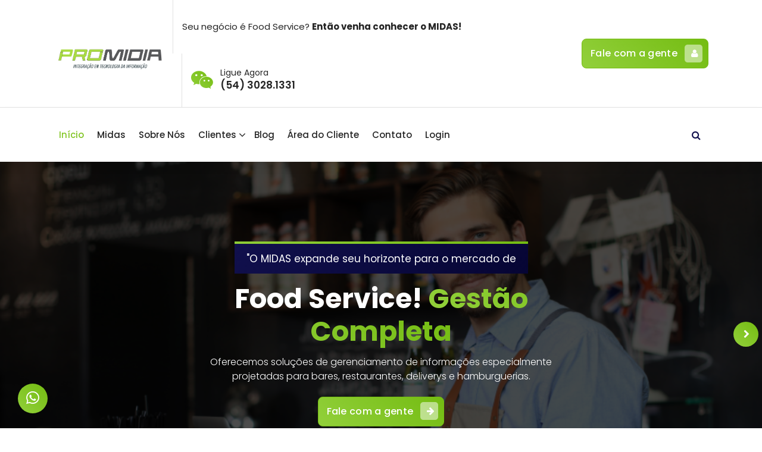

--- FILE ---
content_type: text/html; charset=UTF-8
request_url: https://promidia.com/
body_size: 17074
content:
<!DOCTYPE html>
<html lang="pt-BR">
	<head><style>img.lazy{min-height:1px}</style><link rel="preload" href="https://promidia.com/wp-content/plugins/w3-total-cache/pub/js/lazyload.min.js" as="script">
		<meta charset="UTF-8">
		<meta name="viewport" content="width=device-width, initial-scale=1">
		<link rel="profile" href="https://gmpg.org/xfn/11">
		
		<title>Promidia</title>
<meta name='robots' content='max-image-preview:large' />
<link rel='dns-prefetch' href='//fonts.googleapis.com' />
<link rel="alternate" type="application/rss+xml" title="Feed para Promidia &raquo;" href="https://promidia.com/feed/" />
<link rel="alternate" type="application/rss+xml" title="Feed de comentários para Promidia &raquo;" href="https://promidia.com/comments/feed/" />
<script type="text/javascript">
/* <![CDATA[ */
window._wpemojiSettings = {"baseUrl":"https:\/\/s.w.org\/images\/core\/emoji\/15.0.3\/72x72\/","ext":".png","svgUrl":"https:\/\/s.w.org\/images\/core\/emoji\/15.0.3\/svg\/","svgExt":".svg","source":{"concatemoji":"https:\/\/promidia.com\/wp-includes\/js\/wp-emoji-release.min.js?ver=6.5.7"}};
/*! This file is auto-generated */
!function(i,n){var o,s,e;function c(e){try{var t={supportTests:e,timestamp:(new Date).valueOf()};sessionStorage.setItem(o,JSON.stringify(t))}catch(e){}}function p(e,t,n){e.clearRect(0,0,e.canvas.width,e.canvas.height),e.fillText(t,0,0);var t=new Uint32Array(e.getImageData(0,0,e.canvas.width,e.canvas.height).data),r=(e.clearRect(0,0,e.canvas.width,e.canvas.height),e.fillText(n,0,0),new Uint32Array(e.getImageData(0,0,e.canvas.width,e.canvas.height).data));return t.every(function(e,t){return e===r[t]})}function u(e,t,n){switch(t){case"flag":return n(e,"\ud83c\udff3\ufe0f\u200d\u26a7\ufe0f","\ud83c\udff3\ufe0f\u200b\u26a7\ufe0f")?!1:!n(e,"\ud83c\uddfa\ud83c\uddf3","\ud83c\uddfa\u200b\ud83c\uddf3")&&!n(e,"\ud83c\udff4\udb40\udc67\udb40\udc62\udb40\udc65\udb40\udc6e\udb40\udc67\udb40\udc7f","\ud83c\udff4\u200b\udb40\udc67\u200b\udb40\udc62\u200b\udb40\udc65\u200b\udb40\udc6e\u200b\udb40\udc67\u200b\udb40\udc7f");case"emoji":return!n(e,"\ud83d\udc26\u200d\u2b1b","\ud83d\udc26\u200b\u2b1b")}return!1}function f(e,t,n){var r="undefined"!=typeof WorkerGlobalScope&&self instanceof WorkerGlobalScope?new OffscreenCanvas(300,150):i.createElement("canvas"),a=r.getContext("2d",{willReadFrequently:!0}),o=(a.textBaseline="top",a.font="600 32px Arial",{});return e.forEach(function(e){o[e]=t(a,e,n)}),o}function t(e){var t=i.createElement("script");t.src=e,t.defer=!0,i.head.appendChild(t)}"undefined"!=typeof Promise&&(o="wpEmojiSettingsSupports",s=["flag","emoji"],n.supports={everything:!0,everythingExceptFlag:!0},e=new Promise(function(e){i.addEventListener("DOMContentLoaded",e,{once:!0})}),new Promise(function(t){var n=function(){try{var e=JSON.parse(sessionStorage.getItem(o));if("object"==typeof e&&"number"==typeof e.timestamp&&(new Date).valueOf()<e.timestamp+604800&&"object"==typeof e.supportTests)return e.supportTests}catch(e){}return null}();if(!n){if("undefined"!=typeof Worker&&"undefined"!=typeof OffscreenCanvas&&"undefined"!=typeof URL&&URL.createObjectURL&&"undefined"!=typeof Blob)try{var e="postMessage("+f.toString()+"("+[JSON.stringify(s),u.toString(),p.toString()].join(",")+"));",r=new Blob([e],{type:"text/javascript"}),a=new Worker(URL.createObjectURL(r),{name:"wpTestEmojiSupports"});return void(a.onmessage=function(e){c(n=e.data),a.terminate(),t(n)})}catch(e){}c(n=f(s,u,p))}t(n)}).then(function(e){for(var t in e)n.supports[t]=e[t],n.supports.everything=n.supports.everything&&n.supports[t],"flag"!==t&&(n.supports.everythingExceptFlag=n.supports.everythingExceptFlag&&n.supports[t]);n.supports.everythingExceptFlag=n.supports.everythingExceptFlag&&!n.supports.flag,n.DOMReady=!1,n.readyCallback=function(){n.DOMReady=!0}}).then(function(){return e}).then(function(){var e;n.supports.everything||(n.readyCallback(),(e=n.source||{}).concatemoji?t(e.concatemoji):e.wpemoji&&e.twemoji&&(t(e.twemoji),t(e.wpemoji)))}))}((window,document),window._wpemojiSettings);
/* ]]> */
</script>
<style id='wp-emoji-styles-inline-css' type='text/css'>

	img.wp-smiley, img.emoji {
		display: inline !important;
		border: none !important;
		box-shadow: none !important;
		height: 1em !important;
		width: 1em !important;
		margin: 0 0.07em !important;
		vertical-align: -0.1em !important;
		background: none !important;
		padding: 0 !important;
	}
</style>
<link rel='stylesheet' id='wp-block-library-css' href='https://promidia.com/wp-includes/css/dist/block-library/style.min.css?ver=6.5.7' type='text/css' media='all' />
<style id='create-block-whatsapp-button-style-inline-css' type='text/css'>

:root{--color-primary:#118c7e;--color-dark-primary:#0d1321;--color-secondary:#0b5a51;--color-dark-secondary:#161e2e;--color-active:#26c281;--color-inactive:#f1a528;--color-offline:#a4a4a4;--color-message:#f1f0f0;--color-light:#fff;--color-dark:#222;--color-dark-mode:#006289;--color-dark-mode2:#0b5572;--shadow:0 7px 15px 1px rgb(55 62 70/7%)}[class*=wHelp] *{box-sizing:border-box;margin:0;padding:0}[class*=wHelp-button-]{align-items:center;background-color:var(--color-light);border:none;border:1px solid var(--color-primary);border-radius:5px;color:var(--color-light)!important;cursor:pointer;display:inline-flex;font-size:16px;font-weight:600;gap:10px;padding:15px 30px;text-decoration:none!important;transition:all .5s}[class*=wHelp-button-] i{color:var(--color-primary);font-size:20px;margin-left:-5px;transition:all .5s}[class*=wHelp-button-]:hover{background-color:var(--color-secondary);color:var(--color-light)}[class*=wHelp-button-]:hover i{color:var(--color-light)}[class*=wHelp-button-].wHelp-btn-rounded{border-radius:30px}[class*=wHelp-button-].wHelp-btn-lg{font-size:18px;padding:15px 35px}[class*=wHelp-button-].wHelp-btn-lg i{font-size:25px}[class*=wHelp-button-].wHelp-btn-sm{padding:10px 15px}[class*=wHelp-button-].wHelp-btn-effect:hover{transform:translateY(-10px)}[class*=wHelp-button-].wHelp-btn-bg{background-color:var(--color-primary);border:none;color:var(--color-light)}[class*=wHelp-button-].wHelp-btn-bg i{color:var(--color-light)}[class*=wHelp-button-].wHelp-btn-bg:hover{background-color:var(--color-secondary)}[class*=wHelp-button-].wHelp-button-3{background-color:var(--color-light);border-radius:5px;color:var(--color-dark);padding:5px 10px}[class*=wHelp-button-].wHelp-button-3 i{align-items:center;background:var(--color-primary);border:none;border-radius:50%;color:var(--color-light);display:flex;font-size:20px;height:45px;justify-content:center;padding:0;transition:all .5s;width:45px}[class*=wHelp-button-].wHelp-button-3:hover{background-color:var(--color-secondary);color:var(--color-light)}[class*=wHelp-button-].wHelp-button-3:hover i{background-color:var(--color-light);color:var(--color-primary)}[class*=wHelp-button-].wHelp-button-3.wHelp-btn-lg{font-size:18px;padding:10px 15px}[class*=wHelp-button-].wHelp-button-3.wHelp-btn-lg i{height:50px;width:50px}[class*=wHelp-button-].wHelp-button-3.wHelp-btn-sm{font-size:14px}[class*=wHelp-button-].wHelp-button-3.wHelp-btn-sm i{height:40px;width:40px}[class*=wHelp-button-].wHelp-button-3.wHelp-btn-rounded{border-radius:45px}[class*=wHelp-button-].wHelp-button-3.wHelp-btn-bg{background-color:var(--color-primary);color:var(--color-light)}[class*=wHelp-button-].wHelp-button-3.wHelp-btn-bg i{background-color:var(--color-light);color:var(--color-primary)}[class*=wHelp-button-].wHelp-button-3.wHelp-btn-bg:hover{background-color:var(--color-secondary)}[class*=wHelp-button-].avatar-active,[class*=wHelp-button-].avatar-inactive{border-radius:5px;line-height:1;padding:7px 18px 7px 10px;position:relative}[class*=wHelp-button-].avatar-active a,[class*=wHelp-button-].avatar-inactive a{height:100%;left:0;position:absolute;top:0;width:100%}[class*=wHelp-button-].avatar-active img,[class*=wHelp-button-].avatar-inactive img{border:1px solid var(--color-light)!important;border-radius:50%;height:55px;-o-object-fit:cover;object-fit:cover;padding:0;width:55px}[class*=wHelp-button-].avatar-active.wHelp-btn-lg,[class*=wHelp-button-].avatar-inactive.wHelp-btn-lg{padding:10px 13px}[class*=wHelp-button-].avatar-active.wHelp-btn-lg .title,[class*=wHelp-button-].avatar-inactive.wHelp-btn-lg .title{font-size:17px}[class*=wHelp-button-].avatar-active.wHelp-btn-lg img,[class*=wHelp-button-].avatar-inactive.wHelp-btn-lg img{height:60px;width:60px}[class*=wHelp-button-].avatar-active.wHelp-btn-sm .title,[class*=wHelp-button-].avatar-inactive.wHelp-btn-sm .title{font-size:13px}[class*=wHelp-button-].avatar-active.wHelp-btn-sm img,[class*=wHelp-button-].avatar-inactive.wHelp-btn-sm img{height:50px;width:50px}[class*=wHelp-button-].avatar-active .info-wrapper,[class*=wHelp-button-].avatar-inactive .info-wrapper{text-align:left}[class*=wHelp-button-].avatar-active .info,[class*=wHelp-button-].avatar-inactive .info{font-size:10px;line-height:1;margin-bottom:7px}[class*=wHelp-button-].avatar-active .title,[class*=wHelp-button-].avatar-inactive .title{font-size:16px;font-weight:700;line-height:1;margin-bottom:7px}[class*=wHelp-button-].avatar-active .offline,[class*=wHelp-button-].avatar-active .online,[class*=wHelp-button-].avatar-inactive .offline,[class*=wHelp-button-].avatar-inactive .online{background-color:var(--color-active);border-radius:5px;display:inline-block;font-size:10px;line-height:1;padding:5px}[class*=wHelp-button-].avatar-active.wHelp-btn-rounded,[class*=wHelp-button-].avatar-inactive.wHelp-btn-rounded{border-radius:50px}[class*=wHelp-button-].avatar-active .offline{display:none}[class*=wHelp-button-].avatar-inactive{border:none}[class*=wHelp-button-].avatar-inactive,[class*=wHelp-button-].avatar-inactive:hover{background-color:var(--color-offline)!important;border-color:var(--color-dark)!important;color:var(--color-light)!important;cursor:not-allowed}[class*=wHelp-button-].avatar-inactive .online,[class*=wHelp-button-].avatar-inactive:hover .online{display:none}[class*=wHelp-button-].avatar-inactive .offline,[class*=wHelp-button-].avatar-inactive:hover .offline{background-color:var(--color-inactive)!important}@media screen and (max-width:991px){.wHelp-desktop-only{display:none}}@media screen and (min-width:991px){.wHelp-tablet-only{display:none}}@media screen and (max-width:576px){.wHelp-tablet-only{display:none}}@media screen and (min-width:576px){.wHelp-mobile-only{display:none}}@media screen and (min-width:991px){.wHelp-mobile-tablet-only{display:none}}.avatar-inactive a{display:none}.wHelpButtons-align-right{text-align:right}.wHelpButtons-align-center{text-align:center}.wHelpButtons-align-left{text-align:left}.wHelpButtons{text-decoration:none}.wp-block-block-course-buttons,.wp-block-create-block-whatsapp-button{background-color:var(--color-primary);color:var(--color-light);padding:10px 20px;text-decoration:none}.wp-block-block-course-buttons:hover,.wp-block-create-block-whatsapp-button:hover{color:var(--color-light);opacity:.85}.wp-block-block-course-buttons.border-squared,.wp-block-create-block-whatsapp-button.border-squared{border-radius:0!important}.wp-block-block-course-buttons.border-rounded,.wp-block-create-block-whatsapp-button.border-rounded{border-radius:40px!important}.wp-block-block-course-buttons.size-small,.wp-block-create-block-whatsapp-button.size-small{font-size:16px;padding:10px 15px}.wp-block-block-course-buttons.size-medium,.wp-block-create-block-whatsapp-button.size-medium{font-size:16px;padding:15px 30px}.wp-block-block-course-buttons.size-large,.wp-block-create-block-whatsapp-button.size-large{font-size:18px;padding:15px 35px}.wp-block-block-course-buttons.block-button-wrapper,.wp-block-create-block-whatsapp-button.block-button-wrapper{display:inline-block;margin-bottom:10px;margin-top:10px}.wp-block-block-course-buttons .block-button-title,.wp-block-create-block-whatsapp-button .block-button-title{border:none;border-radius:40px;cursor:pointer;flex-grow:1;margin:0;padding:15px 20px}.wp-block-block-course-buttons span,.wp-block-create-block-whatsapp-button span{font-size:inherit;height:auto;width:auto}.button-wrapper{margin-bottom:16px}.whelp-editor{margin-left:auto;margin-right:auto;max-width:840px}

</style>
<style id='classic-theme-styles-inline-css' type='text/css'>
/*! This file is auto-generated */
.wp-block-button__link{color:#fff;background-color:#32373c;border-radius:9999px;box-shadow:none;text-decoration:none;padding:calc(.667em + 2px) calc(1.333em + 2px);font-size:1.125em}.wp-block-file__button{background:#32373c;color:#fff;text-decoration:none}
</style>
<style id='global-styles-inline-css' type='text/css'>
body{--wp--preset--color--black: #000000;--wp--preset--color--cyan-bluish-gray: #abb8c3;--wp--preset--color--white: #ffffff;--wp--preset--color--pale-pink: #f78da7;--wp--preset--color--vivid-red: #cf2e2e;--wp--preset--color--luminous-vivid-orange: #ff6900;--wp--preset--color--luminous-vivid-amber: #fcb900;--wp--preset--color--light-green-cyan: #7bdcb5;--wp--preset--color--vivid-green-cyan: #00d084;--wp--preset--color--pale-cyan-blue: #8ed1fc;--wp--preset--color--vivid-cyan-blue: #0693e3;--wp--preset--color--vivid-purple: #9b51e0;--wp--preset--gradient--vivid-cyan-blue-to-vivid-purple: linear-gradient(135deg,rgba(6,147,227,1) 0%,rgb(155,81,224) 100%);--wp--preset--gradient--light-green-cyan-to-vivid-green-cyan: linear-gradient(135deg,rgb(122,220,180) 0%,rgb(0,208,130) 100%);--wp--preset--gradient--luminous-vivid-amber-to-luminous-vivid-orange: linear-gradient(135deg,rgba(252,185,0,1) 0%,rgba(255,105,0,1) 100%);--wp--preset--gradient--luminous-vivid-orange-to-vivid-red: linear-gradient(135deg,rgba(255,105,0,1) 0%,rgb(207,46,46) 100%);--wp--preset--gradient--very-light-gray-to-cyan-bluish-gray: linear-gradient(135deg,rgb(238,238,238) 0%,rgb(169,184,195) 100%);--wp--preset--gradient--cool-to-warm-spectrum: linear-gradient(135deg,rgb(74,234,220) 0%,rgb(151,120,209) 20%,rgb(207,42,186) 40%,rgb(238,44,130) 60%,rgb(251,105,98) 80%,rgb(254,248,76) 100%);--wp--preset--gradient--blush-light-purple: linear-gradient(135deg,rgb(255,206,236) 0%,rgb(152,150,240) 100%);--wp--preset--gradient--blush-bordeaux: linear-gradient(135deg,rgb(254,205,165) 0%,rgb(254,45,45) 50%,rgb(107,0,62) 100%);--wp--preset--gradient--luminous-dusk: linear-gradient(135deg,rgb(255,203,112) 0%,rgb(199,81,192) 50%,rgb(65,88,208) 100%);--wp--preset--gradient--pale-ocean: linear-gradient(135deg,rgb(255,245,203) 0%,rgb(182,227,212) 50%,rgb(51,167,181) 100%);--wp--preset--gradient--electric-grass: linear-gradient(135deg,rgb(202,248,128) 0%,rgb(113,206,126) 100%);--wp--preset--gradient--midnight: linear-gradient(135deg,rgb(2,3,129) 0%,rgb(40,116,252) 100%);--wp--preset--font-size--small: 13px;--wp--preset--font-size--medium: 20px;--wp--preset--font-size--large: 36px;--wp--preset--font-size--x-large: 42px;--wp--preset--spacing--20: 0.44rem;--wp--preset--spacing--30: 0.67rem;--wp--preset--spacing--40: 1rem;--wp--preset--spacing--50: 1.5rem;--wp--preset--spacing--60: 2.25rem;--wp--preset--spacing--70: 3.38rem;--wp--preset--spacing--80: 5.06rem;--wp--preset--shadow--natural: 6px 6px 9px rgba(0, 0, 0, 0.2);--wp--preset--shadow--deep: 12px 12px 50px rgba(0, 0, 0, 0.4);--wp--preset--shadow--sharp: 6px 6px 0px rgba(0, 0, 0, 0.2);--wp--preset--shadow--outlined: 6px 6px 0px -3px rgba(255, 255, 255, 1), 6px 6px rgba(0, 0, 0, 1);--wp--preset--shadow--crisp: 6px 6px 0px rgba(0, 0, 0, 1);}:where(.is-layout-flex){gap: 0.5em;}:where(.is-layout-grid){gap: 0.5em;}body .is-layout-flex{display: flex;}body .is-layout-flex{flex-wrap: wrap;align-items: center;}body .is-layout-flex > *{margin: 0;}body .is-layout-grid{display: grid;}body .is-layout-grid > *{margin: 0;}:where(.wp-block-columns.is-layout-flex){gap: 2em;}:where(.wp-block-columns.is-layout-grid){gap: 2em;}:where(.wp-block-post-template.is-layout-flex){gap: 1.25em;}:where(.wp-block-post-template.is-layout-grid){gap: 1.25em;}.has-black-color{color: var(--wp--preset--color--black) !important;}.has-cyan-bluish-gray-color{color: var(--wp--preset--color--cyan-bluish-gray) !important;}.has-white-color{color: var(--wp--preset--color--white) !important;}.has-pale-pink-color{color: var(--wp--preset--color--pale-pink) !important;}.has-vivid-red-color{color: var(--wp--preset--color--vivid-red) !important;}.has-luminous-vivid-orange-color{color: var(--wp--preset--color--luminous-vivid-orange) !important;}.has-luminous-vivid-amber-color{color: var(--wp--preset--color--luminous-vivid-amber) !important;}.has-light-green-cyan-color{color: var(--wp--preset--color--light-green-cyan) !important;}.has-vivid-green-cyan-color{color: var(--wp--preset--color--vivid-green-cyan) !important;}.has-pale-cyan-blue-color{color: var(--wp--preset--color--pale-cyan-blue) !important;}.has-vivid-cyan-blue-color{color: var(--wp--preset--color--vivid-cyan-blue) !important;}.has-vivid-purple-color{color: var(--wp--preset--color--vivid-purple) !important;}.has-black-background-color{background-color: var(--wp--preset--color--black) !important;}.has-cyan-bluish-gray-background-color{background-color: var(--wp--preset--color--cyan-bluish-gray) !important;}.has-white-background-color{background-color: var(--wp--preset--color--white) !important;}.has-pale-pink-background-color{background-color: var(--wp--preset--color--pale-pink) !important;}.has-vivid-red-background-color{background-color: var(--wp--preset--color--vivid-red) !important;}.has-luminous-vivid-orange-background-color{background-color: var(--wp--preset--color--luminous-vivid-orange) !important;}.has-luminous-vivid-amber-background-color{background-color: var(--wp--preset--color--luminous-vivid-amber) !important;}.has-light-green-cyan-background-color{background-color: var(--wp--preset--color--light-green-cyan) !important;}.has-vivid-green-cyan-background-color{background-color: var(--wp--preset--color--vivid-green-cyan) !important;}.has-pale-cyan-blue-background-color{background-color: var(--wp--preset--color--pale-cyan-blue) !important;}.has-vivid-cyan-blue-background-color{background-color: var(--wp--preset--color--vivid-cyan-blue) !important;}.has-vivid-purple-background-color{background-color: var(--wp--preset--color--vivid-purple) !important;}.has-black-border-color{border-color: var(--wp--preset--color--black) !important;}.has-cyan-bluish-gray-border-color{border-color: var(--wp--preset--color--cyan-bluish-gray) !important;}.has-white-border-color{border-color: var(--wp--preset--color--white) !important;}.has-pale-pink-border-color{border-color: var(--wp--preset--color--pale-pink) !important;}.has-vivid-red-border-color{border-color: var(--wp--preset--color--vivid-red) !important;}.has-luminous-vivid-orange-border-color{border-color: var(--wp--preset--color--luminous-vivid-orange) !important;}.has-luminous-vivid-amber-border-color{border-color: var(--wp--preset--color--luminous-vivid-amber) !important;}.has-light-green-cyan-border-color{border-color: var(--wp--preset--color--light-green-cyan) !important;}.has-vivid-green-cyan-border-color{border-color: var(--wp--preset--color--vivid-green-cyan) !important;}.has-pale-cyan-blue-border-color{border-color: var(--wp--preset--color--pale-cyan-blue) !important;}.has-vivid-cyan-blue-border-color{border-color: var(--wp--preset--color--vivid-cyan-blue) !important;}.has-vivid-purple-border-color{border-color: var(--wp--preset--color--vivid-purple) !important;}.has-vivid-cyan-blue-to-vivid-purple-gradient-background{background: var(--wp--preset--gradient--vivid-cyan-blue-to-vivid-purple) !important;}.has-light-green-cyan-to-vivid-green-cyan-gradient-background{background: var(--wp--preset--gradient--light-green-cyan-to-vivid-green-cyan) !important;}.has-luminous-vivid-amber-to-luminous-vivid-orange-gradient-background{background: var(--wp--preset--gradient--luminous-vivid-amber-to-luminous-vivid-orange) !important;}.has-luminous-vivid-orange-to-vivid-red-gradient-background{background: var(--wp--preset--gradient--luminous-vivid-orange-to-vivid-red) !important;}.has-very-light-gray-to-cyan-bluish-gray-gradient-background{background: var(--wp--preset--gradient--very-light-gray-to-cyan-bluish-gray) !important;}.has-cool-to-warm-spectrum-gradient-background{background: var(--wp--preset--gradient--cool-to-warm-spectrum) !important;}.has-blush-light-purple-gradient-background{background: var(--wp--preset--gradient--blush-light-purple) !important;}.has-blush-bordeaux-gradient-background{background: var(--wp--preset--gradient--blush-bordeaux) !important;}.has-luminous-dusk-gradient-background{background: var(--wp--preset--gradient--luminous-dusk) !important;}.has-pale-ocean-gradient-background{background: var(--wp--preset--gradient--pale-ocean) !important;}.has-electric-grass-gradient-background{background: var(--wp--preset--gradient--electric-grass) !important;}.has-midnight-gradient-background{background: var(--wp--preset--gradient--midnight) !important;}.has-small-font-size{font-size: var(--wp--preset--font-size--small) !important;}.has-medium-font-size{font-size: var(--wp--preset--font-size--medium) !important;}.has-large-font-size{font-size: var(--wp--preset--font-size--large) !important;}.has-x-large-font-size{font-size: var(--wp--preset--font-size--x-large) !important;}
.wp-block-navigation a:where(:not(.wp-element-button)){color: inherit;}
:where(.wp-block-post-template.is-layout-flex){gap: 1.25em;}:where(.wp-block-post-template.is-layout-grid){gap: 1.25em;}
:where(.wp-block-columns.is-layout-flex){gap: 2em;}:where(.wp-block-columns.is-layout-grid){gap: 2em;}
.wp-block-pullquote{font-size: 1.5em;line-height: 1.6;}
</style>
<link rel='stylesheet' id='fontawesome-css' href='https://promidia.com/wp-content/plugins/chat-help/assets/css/all.min.css?ver=1.0' type='text/css' media='' />
<link rel='stylesheet' id='whatshelp-main-css' href='https://promidia.com/wp-content/plugins/chat-help/assets/css/whatshelp-main.css?ver=1.0' type='text/css' media='' />
<link rel='stylesheet' id='owl-carousel-min-css' href='https://promidia.com/wp-content/themes/gradiant/assets/css/owl.carousel.min.css?ver=6.5.7' type='text/css' media='all' />
<link rel='stylesheet' id='font-awesome-css' href='https://promidia.com/wp-content/themes/gradiant/assets/css/fonts/font-awesome/css/font-awesome.min.css?ver=6.5.7' type='text/css' media='all' />
<link rel='stylesheet' id='gradiant-editor-style-css' href='https://promidia.com/wp-content/themes/gradiant/assets/css/editor-style.css?ver=6.5.7' type='text/css' media='all' />
<link rel='stylesheet' id='gradiant-theme-css-css' href='https://promidia.com/wp-content/themes/gradiant/assets/css/theme.css?ver=6.5.7' type='text/css' media='all' />
<link rel='stylesheet' id='gradiant-meanmenu-css' href='https://promidia.com/wp-content/themes/gradiant/assets/css/meanmenu.css?ver=6.5.7' type='text/css' media='all' />
<link rel='stylesheet' id='gradiant-widgets-css' href='https://promidia.com/wp-content/themes/gradiant/assets/css/widgets.css?ver=6.5.7' type='text/css' media='all' />
<link rel='stylesheet' id='gradiant-main-css' href='https://promidia.com/wp-content/themes/gradiant/assets/css/main.css?ver=6.5.7' type='text/css' media='all' />
<link rel='stylesheet' id='gradiant-woocommerce-css' href='https://promidia.com/wp-content/themes/gradiant/assets/css/woo.css?ver=6.5.7' type='text/css' media='all' />
<link rel='stylesheet' id='gradiant-style-css' href='https://promidia.com/wp-content/themes/appointo/style.css?ver=6.5.7' type='text/css' media='all' />
<style id='gradiant-style-inline-css' type='text/css'>
.breadcrumb-content {
					min-height: 246px;
				}
.breadcrumb-area {
					background-image: url(https://promidia.com/wp-content/themes/gradiant/assets/images/breadcrumb/breadcrumb.jpg);
					background-attachment: scroll;
				}
.av-container {
						max-width: 1200px;
					}
.footer-section.footer-one{ 
					background: url(https://promidia.com/wp-content/themes/gradiant/assets/images/footer/footer_bg.jpg) no-repeat scroll center center / cover rgba(0, 0, 0, 0.75);
					background-blend-mode: multiply;
				}
@media (min-width: 992px){.footer-parallax .gradiant-content { 
					 margin-bottom: 775px;
			 }}

.logo img, .mobile-logo img {
					max-width: 189px;
				}
.theme-slider {
			background: rgba(0, 0, 0, 0.7);
		}
.cta-section {
					background-image: url(https://promidia.com/wp-content/uploads/2024/01/3-scaled.jpg);
					background-attachment: fixed;
				}
 body{ 
			font-size: 15px;
			line-height: 1.5;
			text-transform: inherit;
			font-style: inherit;
		}
 h1{ 
				font-size: px;
				line-height: ;
				text-transform: inherit;
				font-style: inherit;
			}
 h2{ 
				font-size: px;
				line-height: ;
				text-transform: inherit;
				font-style: inherit;
			}
 h3{ 
				font-size: px;
				line-height: ;
				text-transform: inherit;
				font-style: inherit;
			}
 h4{ 
				font-size: px;
				line-height: ;
				text-transform: inherit;
				font-style: inherit;
			}
 h5{ 
				font-size: px;
				line-height: ;
				text-transform: inherit;
				font-style: inherit;
			}
 h6{ 
				font-size: px;
				line-height: ;
				text-transform: inherit;
				font-style: inherit;
			}

</style>
<link rel='stylesheet' id='gradiant-fonts-css' href='//fonts.googleapis.com/css?family=Poppins%3Aital%2Cwght%400%2C100%3B0%2C200%3B0%2C300%3B0%2C400%3B0%2C500%3B0%2C600%3B0%2C700%3B0%2C800%3B0%2C900%3B1%2C100%3B1%2C200%3B1%2C300%3B1%2C400%3B1%2C500%3B1%2C600%3B1%2C700%3B1%2C800%3B1%2C900&#038;subset=latin%2Clatin-ext' type='text/css' media='all' />
<link rel='stylesheet' id='animate-css' href='https://promidia.com/wp-content/plugins/clever-fox//inc/assets/css/animate.css?ver=6.5.7' type='text/css' media='all' />
<link rel='stylesheet' id='gradiant-parent-style-css' href='https://promidia.com/wp-content/themes/gradiant/style.css?ver=6.5.7' type='text/css' media='all' />
<link rel='stylesheet' id='appointo-style-css' href='https://promidia.com/wp-content/themes/appointo/style.css?ver=6.5.7' type='text/css' media='all' />
<style id='appointo-style-inline-css' type='text/css'>
@media (min-width: 992px){.footer-parallax #content.gradiant-content { 
					 margin-bottom: 775px;
			 }}

</style>
<link rel='stylesheet' id='appointo-color-default-css' href='https://promidia.com/wp-content/themes/appointo/assets/css/color/default.css?ver=6.5.7' type='text/css' media='all' />
<link rel='stylesheet' id='appointo-media-query-css' href='https://promidia.com/wp-content/themes/appointo/assets/css/responsive.css?ver=6.5.7' type='text/css' media='all' />
<script type="text/javascript" src="https://promidia.com/wp-includes/js/jquery/jquery.min.js?ver=3.7.1" id="jquery-core-js"></script>
<script type="text/javascript" src="https://promidia.com/wp-includes/js/jquery/jquery-migrate.min.js?ver=3.4.1" id="jquery-migrate-js"></script>
<script type="text/javascript" src="https://promidia.com/wp-content/themes/gradiant/assets/js/owl.carousel.min.js?ver=1" id="owl-carousel-js"></script>
<link rel="https://api.w.org/" href="https://promidia.com/wp-json/" /><link rel="alternate" type="application/json" href="https://promidia.com/wp-json/wp/v2/pages/51" /><link rel="EditURI" type="application/rsd+xml" title="RSD" href="https://promidia.com/xmlrpc.php?rsd" />
<meta name="generator" content="WordPress 6.5.7" />
<link rel="canonical" href="https://promidia.com/" />
<link rel='shortlink' href='https://promidia.com/' />
<link rel="alternate" type="application/json+oembed" href="https://promidia.com/wp-json/oembed/1.0/embed?url=https%3A%2F%2Fpromidia.com%2F" />
<link rel="alternate" type="text/xml+oembed" href="https://promidia.com/wp-json/oembed/1.0/embed?url=https%3A%2F%2Fpromidia.com%2F&#038;format=xml" />
	<style type="text/css">
			body .header h4.site-title,
		body .header p.site-description {
			color: #252525;
		}
		</style>
	<link rel="icon" href="https://promidia.com/wp-content/uploads/2023/10/cropped-logo-removebg-preview-2-32x32.png" sizes="32x32" />
<link rel="icon" href="https://promidia.com/wp-content/uploads/2023/10/cropped-logo-removebg-preview-2-192x192.png" sizes="192x192" />
<link rel="apple-touch-icon" href="https://promidia.com/wp-content/uploads/2023/10/cropped-logo-removebg-preview-2-180x180.png" />
<meta name="msapplication-TileImage" content="https://promidia.com/wp-content/uploads/2023/10/cropped-logo-removebg-preview-2-270x270.png" />
	</head>

<body class="home page-template page-template-templates page-template-template-homepage page-template-templatestemplate-homepage-php page page-id-51 wp-custom-logo header-4 appointo-theme group-blog footer-parallax">

	<div id="page" class="site">
		<a class="skip-link screen-reader-text" href="#content">Pular para o conteúdo</a>
	
	
<!--===// Start: Header
=================================-->
<header id="header-section" class="header header-five">
	<div class="navigator-wrapper">
		<!--===// Start: Mobile Toggle
		=================================-->
		<div class="theme-mobile-nav sticky-nav "> 
			<div class="av-container">
				<div class="av-columns-area">
					<div class="av-column-12">
						<div class="theme-mobile-menu">
							<div class="mobile-logo">
								<div class="logo">
									 <a href="https://promidia.com/" class="custom-logo-link" rel="home" aria-current="page"><img width="1022" height="343" src="data:image/svg+xml,%3Csvg%20xmlns='http://www.w3.org/2000/svg'%20viewBox='0%200%201022%20343'%3E%3C/svg%3E" data-src="https://promidia.com/wp-content/uploads/2023/10/cropped-Logo.png" class="custom-logo lazy" alt="Promidia" decoding="async" fetchpriority="high" data-srcset="https://promidia.com/wp-content/uploads/2023/10/cropped-Logo.png 1022w, https://promidia.com/wp-content/uploads/2023/10/cropped-Logo-300x101.png 300w, https://promidia.com/wp-content/uploads/2023/10/cropped-Logo-768x258.png 768w" data-sizes="(max-width: 1022px) 100vw, 1022px" /></a>										</div>
							</div>
							<div class="menu-toggle-wrap">
								<div class="mobile-menu-right"><ul class="header-wrap-right"></ul></div>
								<div class="hamburger hamburger-menu">
									<button type="button" class="toggle-lines menu-toggle">
										<div class="top-bun"></div>
										<div class="meat"></div>
										<div class="bottom-bun"></div>
									</button>
								</div>
							</div>
							<div id="mobile-m" class="mobile-menu">
								<button type="button" class="header-close-menu close-style"></button>
							</div>
							<div id="mob-h-top" class="mobi-head-top"></div>
						</div>
					</div>
				</div>
			</div>        
		</div>
		<!--===// End: Mobile Toggle
		=================================-->        

		<!--===// Start: Navigation
		=================================-->
		<div class="nav-area d-none d-av-block">
			<div class="navbar-full">
				<div class="av-container">
					<div class="av-columns-area">
						<div class="av-column-2 my-auto">
							<div class="logo">
								 <a href="https://promidia.com/" class="custom-logo-link" rel="home" aria-current="page"><img width="1022" height="343" src="data:image/svg+xml,%3Csvg%20xmlns='http://www.w3.org/2000/svg'%20viewBox='0%200%201022%20343'%3E%3C/svg%3E" data-src="https://promidia.com/wp-content/uploads/2023/10/cropped-Logo.png" class="custom-logo lazy" alt="Promidia" decoding="async" data-srcset="https://promidia.com/wp-content/uploads/2023/10/cropped-Logo.png 1022w, https://promidia.com/wp-content/uploads/2023/10/cropped-Logo-300x101.png 300w, https://promidia.com/wp-content/uploads/2023/10/cropped-Logo-768x258.png 768w" data-sizes="(max-width: 1022px) 100vw, 1022px" /></a>									</div>
						</div>
						<div class="av-column-10 my-auto">
							<div class="theme-menu">
								<div class="menu-right">
									<ul class="header-wrap-right">
											
	<li class="widget-wrap">
		<div class="widget-wrp">
							<aside class="widget widget-contact">
					<div class="textwidget ct-area1">
						<p>Seu negócio é Food Service? <strong> 
Então venha conhecer o MIDAS!</strong></p>					</div>
				</aside>
							<aside class="widget widget-contact">
					<div class="contact-area ct-area2">
						<div class="contact-icon"><i class="fa fa-wechat"></i></div><a href="#" class="contact-info"> <span class="title">Ligue Agora</span><span class="text">(54) 3028.1331</span></a>					</div>
				</aside>
					</div>
	</li>
		<li class="av-button-area">
		<a href="https://wa.link/temyvt" class="av-btn av-btn-primary av-btn-bubble">Fale com a gente <i class="fa fa-user"></i> <span class="bubble_effect"><span class="circle top-left"></span> <span class="circle top-left"></span> <span class="circle top-left"></span> <span class="button effect-button"></span> <span class="circle bottom-right"></span> <span class="circle bottom-right"></span> <span class="circle bottom-right"></span></span></a>
	</li>
									</ul>
								</div>
							</div>
						</div>
					</div>
				</div>
			</div>
		</div>
		<div class="navbar-area sticky-nav  d-none d-av-block">
			<div class="av-container">
				<div class="av-columns-area">
					<div class="av-column-12 my-auto">
						<div class="theme-menu">
							<nav class="menubar">
								 <ul id="menu-menu-principal" class="menu-wrap"><li itemscope="itemscope" itemtype="https://www.schema.org/SiteNavigationElement" id="menu-item-82" class="menu-item menu-item-type-post_type menu-item-object-page menu-item-home current-menu-item page_item page-item-51 current_page_item active menu-item-82 nav-item"><a title="Início" href="https://promidia.com/" class="nav-link" aria-current="page">Início</a></li>
<li itemscope="itemscope" itemtype="https://www.schema.org/SiteNavigationElement" id="menu-item-128" class="menu-item menu-item-type-post_type menu-item-object-page menu-item-128 nav-item"><a title="Midas" href="https://promidia.com/midas/" class="nav-link">Midas</a></li>
<li itemscope="itemscope" itemtype="https://www.schema.org/SiteNavigationElement" id="menu-item-277" class="menu-item menu-item-type-post_type menu-item-object-page menu-item-277 nav-item"><a title="Sobre Nós" href="https://promidia.com/sobre-nos/" class="nav-link">Sobre Nós</a></li>
<li itemscope="itemscope" itemtype="https://www.schema.org/SiteNavigationElement" id="menu-item-294" class="menu-item menu-item-type-post_type menu-item-object-page menu-item-has-children dropdown menu-item-294 nav-item"><a title="Clientes" href="https://promidia.com/clientes/" class="nav-link">Clientes</a>
<span class='mobile-toggler d-av-none'><button type='button' class='fa fa-chevron-right' aria-label='Mobile Toggler'></button></span><ul class="dropdown-menu"  role="menu">
	<li itemscope="itemscope" itemtype="https://www.schema.org/SiteNavigationElement" id="menu-item-363" class="menu-item menu-item-type-post_type menu-item-object-page menu-item-363 nav-item"><a title="Depoimentos" href="https://promidia.com/clientes/depoimentos/" class="dropdown-item">Depoimentos</a></li>
</ul>
</li>
<li itemscope="itemscope" itemtype="https://www.schema.org/SiteNavigationElement" id="menu-item-122" class="menu-item menu-item-type-post_type menu-item-object-page menu-item-122 nav-item"><a title="Blog" href="https://promidia.com/blog/" class="nav-link">Blog</a></li>
<li itemscope="itemscope" itemtype="https://www.schema.org/SiteNavigationElement" id="menu-item-219" class="menu-item menu-item-type-post_type menu-item-object-page menu-item-219 nav-item"><a title="Área do Cliente" href="https://promidia.com/area-do-cliente/" class="nav-link">Área do Cliente</a></li>
<li itemscope="itemscope" itemtype="https://www.schema.org/SiteNavigationElement" id="menu-item-289" class="menu-item menu-item-type-post_type menu-item-object-page menu-item-289 nav-item"><a title="Contato" href="https://promidia.com/contatos/" class="nav-link">Contato</a></li>
<li itemscope="itemscope" itemtype="https://www.schema.org/SiteNavigationElement" id="menu-item-614" class="menu-item menu-item-type-custom menu-item-object-custom menu-item-614 nav-item"><a title="Login" href="https://promidia.com/wp-login.php?loggedout=true&#038;wp_lang=pt_BR" class="nav-link">Login</a></li>
</ul>                      
							</nav>
							<div class="menu-right">
								<ul class="header-wrap-right">
									<li class="search-button">
	<button id="view-search-btn" class="header-search-toggle"><i class="fa fa-search"></i></button>
	<div class="view-search-btn header-search-popup">
		<div class="search-overlay-layer"></div>
		<div class="header-search-pop">
			<form method="get" class="search-form" action="https://promidia.com/" aria-label=" Pesquisa do site">
				<span class="screen-reader-text">Pesquisar por:</span>
				<input type="search" class="search-field header-search-field" placeholder="Digite para pesquisar" name="s" id="popfocus" value="" autofocus>
				<button type="submit" class="search-submit"><i class="fa fa-search"></i></button>
			</form>
			<button type="button" class="close-style header-search-close"></button>
		</div>
	</div>
</li>
								</ul>
							</div>
						</div>
					</div>
				</div>
			</div>
		</div>
		<!--===// End:  Navigation
		=================================-->
	</div>
</header>
<!-- End: Header
=================================-->
	

		
	<div id="content" class="gradiant-content">
	
 <!--===// Start: Slider
    =================================--> 
	
<section id="slider-section" class="slider-wrapper">
	<div class="main-slider owl-carousel owl-theme">
					<div class="item">
									<img class="lazy" src="data:image/svg+xml,%3Csvg%20xmlns='http://www.w3.org/2000/svg'%20viewBox='0%200%20800%20400'%3E%3C/svg%3E" data-src="https://promidia.com/wp-content/uploads/2024/02/1-800x400.png" data-img-url="https://promidia.com/wp-content/uploads/2024/02/1-800x400.png" alt="">
					
				<div class="theme-slider">
					<div class="theme-table">
						<div class="theme-table-cell">
							<div class="av-container">                                
								<div class="theme-content text-center wow zoomIn">
																			<h3 data-animation="fadeInUp" data-delay="150ms">&quot;O MIDAS expande seu horizonte para o mercado de</h3>
																		
																			<h1 data-animation="fadeInUp" data-delay="200ms"> Food Service! <span class="primary-color">Gestão Completa</span></h1>   
																		
																		
										<p data-animation="fadeInUp" data-delay="500ms">Oferecemos soluções de gerenciamento de informações especialmente projetadas para bares, restaurantes, deliverys e hamburguerias.</p>
																		
																			<a data-animation="fadeInUp" data-delay="800ms" href="https://wa.link/temyvt"  class="av-btn av-btn-primary av-btn-bubble">Fale com a gente <i class="fa fa-arrow-right"></i> <span class="bubble_effect"><span class="circle top-left"></span> <span class="circle top-left"></span> <span class="circle top-left"></span> <span class="button effect-button"></span> <span class="circle bottom-right"></span> <span class="circle bottom-right"></span> <span class="circle bottom-right"></span></span></a>
																	</div>
							</div>
						</div>
					</div>
				</div>
			</div>
					<div class="item">
									<img class="lazy" src="data:image/svg+xml,%3Csvg%20xmlns='http://www.w3.org/2000/svg'%20viewBox='0%200%20800%20400'%3E%3C/svg%3E" data-src="https://promidia.com/wp-content/uploads/2024/02/2-800x400.png" data-img-url="https://promidia.com/wp-content/uploads/2024/02/2-800x400.png" alt="">
					
				<div class="theme-slider">
					<div class="theme-table">
						<div class="theme-table-cell">
							<div class="av-container">                                
								<div class="theme-content text-center wow zoomIn">
																			<h3 data-animation="fadeInUp" data-delay="150ms">Nosso foco é garantir a satisfação do cliente,</h3>
																		
																			<h1 data-animation="fadeInUp" data-delay="200ms">qualidade e confiabilidade  <span class="primary-color">Soluções personalizadas</span></h1>   
																		
																		
										<p data-animation="fadeInUp" data-delay="500ms">Deixe o Midas otimizar a gestão do seu negócio</p>
																		
																			<a data-animation="fadeInUp" data-delay="800ms" href="https://wa.link/temyvt"  class="av-btn av-btn-primary av-btn-bubble">Fale com a gente <i class="fa fa-arrow-right"></i> <span class="bubble_effect"><span class="circle top-left"></span> <span class="circle top-left"></span> <span class="circle top-left"></span> <span class="button effect-button"></span> <span class="circle bottom-right"></span> <span class="circle bottom-right"></span> <span class="circle bottom-right"></span></span></a>
																	</div>
							</div>
						</div>
					</div>
				</div>
			</div>
					<div class="item">
									<img class="lazy" src="data:image/svg+xml,%3Csvg%20xmlns='http://www.w3.org/2000/svg'%20viewBox='0%200%20800%20400'%3E%3C/svg%3E" data-src="https://promidia.com/wp-content/uploads/2024/02/3-800x400.png" data-img-url="https://promidia.com/wp-content/uploads/2024/02/3-800x400.png" alt="">
					
				<div class="theme-slider">
					<div class="theme-table">
						<div class="theme-table-cell">
							<div class="av-container">                                
								<div class="theme-content text-right wow zoomIn">
																			<h3 data-animation="fadeInUp" data-delay="150ms">Bem-vindos, a inovação nos negócios começa aqui</h3>
																		
																			<h1 data-animation="fadeInRight" data-delay="200ms">Gestão Completa <span class="primary-color">Midas</span></h1>   
																		
																		
										<p data-animation="fadeInRight" data-delay="500ms">Criamos e construímos um software robusto e flexível dentro do seu orçamento. Ajudando você a aumentar as vendas.</p>
																		
																			<a data-animation="fadeInUp" data-delay="800ms" href="https://wa.link/temyvt"  class="av-btn av-btn-primary av-btn-bubble">Fale com a gente <i class="fa fa-arrow-right"></i> <span class="bubble_effect"><span class="circle top-left"></span> <span class="circle top-left"></span> <span class="circle top-left"></span> <span class="button effect-button"></span> <span class="circle bottom-right"></span> <span class="circle bottom-right"></span> <span class="circle bottom-right"></span></span></a>
																	</div>
							</div>
						</div>
					</div>
				</div>
			</div>
			</div>
</section>
<section id="cta-section" class="cta-section home-cta cta-effect-active">
	<div class="cta-overlay">
		<div class="av-container">
			<div class="av-columns-area">
				<div class="av-column-5 my-auto">
					<div class="call-wrapper">
													<div class="call-icon-box"><i class="fa fa-user"></i></div>
																			<div class="cta-info">
								<div class="call-title">Ligue para nós:</div>
								<div class="call-phone"><a href="https://wa.link/temyvt"> (54) 3028.1331 </a></div>
							</div>
											</div>
				</div>
				<div class="av-column-7 my-auto">
					<div class="cta-content-wrap">
						<div class="cta-content">
															<span class="cta-icon-wrap"><i class="fa fa-phone"></i></span>
																						<h4>Solução para Food Service</h4>
																						<p>Gestão para Restaurantes e Bares. Mais eficiência na entrega de pedidos, cozinha e estoque.</p>
													</div>
						
													<div class="cta-btn">
								<a href="https://wa.link/temyvt" class="av-btn av-btn-primary av-btn-bubble">Fale com a gente <i class="fa fa-arrow-right"></i> <span class="bubble_effect"><span class="circle top-left"></span> <span class="circle top-left"></span> <span class="circle top-left"></span> <span class="button effect-button"></span> <span class="circle bottom-right"></span> <span class="circle bottom-right"></span> <span class="circle bottom-right"></span></span></a>
							</div>
							
					</div>
				</div>
			</div>
		</div>
	</div>
</section>
	
<section id="features-section" class="features-section av-py-default shapes-section service-home">
	<div class="av-container">
					<div class="av-columns-area">
				<div class="av-column-12">
					<div class="heading-default text-center wow fadeInUp">
													<h3>Nossa  <span class="primary-color">Experiência</span></h3>
							<span class="separator"><span><span></span></span></span>
																			<p>Gestão completa para restaurantes, bares, padarias e afins. Desde o pedido, consulta de estoque, a preparação do alimento, até o pagamento e liberação de crédito ao cliente.</p>
							
					</div>
				</div>
			</div>
				<div class="av-columns-area wow fadeInUp service-contents">
						<div class="av-column-4 av-sm-column-6 tilter">
				<div class="tilter__figure">
					<div class="features-item">
						<div class="features-inner tilter__caption">
															<div class="features-icon">
									<i class="fa fa-maxcdn"></i>
								</div>
							
															<div class="features-content">
									<h6 class="features-title"><a href="https://promidia.com/?page_id=34">O Midas</a></h6>
									<p>Capaz de gerar diversos tipos de relatórios, permite uma visão ampla e precisa de todo seu negócio, permitindo tornar mais eficiente a elaboração e cumprimento de seu planejamento estratégico. </p>
								</div>
							
															<div class="modern-icon"><i class="fa fa-maxcdn"></i></div>
													</div>
						<div class="tilter__deco--lines"></div>
					</div>
				</div>
			</div>
					<div class="av-column-4 av-sm-column-6 tilter">
				<div class="tilter__figure">
					<div class="features-item">
						<div class="features-inner tilter__caption">
															<div class="features-icon">
									<i class="fa fa-money"></i>
								</div>
							
															<div class="features-content">
									<h6 class="features-title"><a href="https://promidia.com/?page_id=34">Financeiro:</a></h6>
									<p>Dentre as suas funcionalidades encontramos: Abertura e fechamento de caixas com controle de turnos, Registro e liquidação de duplicatas a pagar e receber, Controle de cartões de crédito.</p>
								</div>
							
															<div class="modern-icon"><i class="fa fa-money"></i></div>
													</div>
						<div class="tilter__deco--lines"></div>
					</div>
				</div>
			</div>
					<div class="av-column-4 av-sm-column-6 tilter">
				<div class="tilter__figure">
					<div class="features-item">
						<div class="features-inner tilter__caption">
															<div class="features-icon">
									<i class="fa fa-shopping-basket"></i>
								</div>
							
															<div class="features-content">
									<h6 class="features-title"><a href="https://promidia.com/?page_id=34">Estoque e Compras</a></h6>
									<p>Dentre as suas funcionalidades encontramos: Ajuste de estoque, Notas de Entrada, Inventário, Cálculo custo médio, Movimento de estoque, Posição de compras, produtos, fornecedores e estoque.</p>
								</div>
							
															<div class="modern-icon"><i class="fa fa-shopping-basket"></i></div>
													</div>
						<div class="tilter__deco--lines"></div>
					</div>
				</div>
			</div>
				</div>
	</div>
	<div class="shape1 bg-elements"><img class="lazy" src="data:image/svg+xml,%3Csvg%20xmlns='http://www.w3.org/2000/svg'%20viewBox='0%200%201%201'%3E%3C/svg%3E" data-src="https://promidia.com/wp-content/plugins/clever-fox/inc/gradiant/images/service/clipArt/shape1.png" alt="image"></div>
	<div class="shape2 bg-elements"><img class="lazy" src="data:image/svg+xml,%3Csvg%20xmlns='http://www.w3.org/2000/svg'%20viewBox='0%200%201%201'%3E%3C/svg%3E" data-src="https://promidia.com/wp-content/plugins/clever-fox/inc/gradiant/images/service/clipArt/shape2.png" alt="image"></div>
	<div class="shape3 bg-elements"><img class="lazy" src="data:image/svg+xml,%3Csvg%20xmlns='http://www.w3.org/2000/svg'%20viewBox='0%200%201%201'%3E%3C/svg%3E" data-src="https://promidia.com/wp-content/plugins/clever-fox/inc/gradiant/images/service/clipArt/shape3.png" alt="image"></div>
	<div class="shape4 bg-elements"><img class="lazy" src="data:image/svg+xml,%3Csvg%20xmlns='http://www.w3.org/2000/svg'%20viewBox='0%200%201%201'%3E%3C/svg%3E" data-src="https://promidia.com/wp-content/plugins/clever-fox/inc/gradiant/images/service/clipArt/shape4.png" alt="image"></div>
</section>
	
<section id="features-section" class="features-section bg-primary-light av-py-default features-home shapes-section">
	<div class="av-container">
		<div class="av-columns-area wow fadeInUp">
						<div class="av-column-7">
												<div class="av-columns-area">
						<div class="av-column-12">
							<div class="heading-default text-left wow fadeInUp">
																	<h3>Por que escolher <span class="primary-color">MIDAS?</span></h3>
									<span class="separator"><span><span></span></span></span>
																									<p>Deixe o Midas otimizar a gestão do seu negócio</p>
									
							</div>
						</div>
					</div>
								<div class="av-columns-area features-contents">
					<span class="tilter d-none"></span>
											<div class="av-column-6 av-sm-column-6 tilter">
							<div class="tilter__figure">
								<div class="features-item">
									<div class="features-inner tilter__caption">
																					<div class="features-icon">
												<i class="fa fa-usd"></i>
											</div>
																				
																					<div class="features-content">
												<h6 class="features-title"><a href="https://promidia.com/?page_id=34">Vendas</a></h6>
												<p>Midas traz interatividade</p>
											</div>
																				
										
																					<div class="modern-icon"><i class="fa fa-usd"></i></div>
																				
									</div>
									<div class="tilter__deco--lines"></div>
								</div>
							</div>
						</div>
											<div class="av-column-6 av-sm-column-6 tilter">
							<div class="tilter__figure">
								<div class="features-item">
									<div class="features-inner tilter__caption">
																					<div class="features-icon">
												<i class="fa fa-bar-chart-o"></i>
											</div>
																				
																					<div class="features-content">
												<h6 class="features-title"><a href="https://promidia.com/?page_id=34">Estatísticas</a></h6>
												<p>Relatórios precisos </p>
											</div>
																				
										
																					<div class="modern-icon"><i class="fa fa-bar-chart-o"></i></div>
																				
									</div>
									<div class="tilter__deco--lines"></div>
								</div>
							</div>
						</div>
											<div class="av-column-6 av-sm-column-6 tilter">
							<div class="tilter__figure">
								<div class="features-item">
									<div class="features-inner tilter__caption">
																					<div class="features-icon">
												<i class="fa fa-gears"></i>
											</div>
																				
																					<div class="features-content">
												<h6 class="features-title"><a href="https://promidia.com/?page_id=34">Fluxos operacionais</a></h6>
												<p>À La Carte, Buffet a Quilo, Bares e Casas Noturna</p>
											</div>
																				
										
																					<div class="modern-icon"><i class="fa fa-gears"></i></div>
																				
									</div>
									<div class="tilter__deco--lines"></div>
								</div>
							</div>
						</div>
											<div class="av-column-6 av-sm-column-6 tilter">
							<div class="tilter__figure">
								<div class="features-item">
									<div class="features-inner tilter__caption">
																					<div class="features-icon">
												<i class="fa fa-wrench"></i>
											</div>
																				
																					<div class="features-content">
												<h6 class="features-title"><a href="https://promidia.com/area-do-cliente/">Suporte</a></h6>
												<p>Como podemos lhe ajudar?</p>
											</div>
																				
										
																					<div class="modern-icon"><i class="fa fa-wrench"></i></div>
																				
									</div>
									<div class="tilter__deco--lines"></div>
								</div>
							</div>
						</div>
									</div>
			</div>
							<div class="av-column-5 featuresbgwrapper">
					<div class="features-image-wrap">
						<div class="features-image">
							<img class="lazy" src="data:image/svg+xml,%3Csvg%20xmlns='http://www.w3.org/2000/svg'%20viewBox='0%200%201%201'%3E%3C/svg%3E" data-src="https://promidia.com/wp-content/uploads/2023/10/Promidia_Features__1_-removebg-preview.png">
						</div>
					</div>
				</div>
					</div>
	</div>
	<div class="shape5"><img class="lazy" src="data:image/svg+xml,%3Csvg%20xmlns='http://www.w3.org/2000/svg'%20viewBox='0%200%201%201'%3E%3C/svg%3E" data-src="https://promidia.com/wp-content/plugins/clever-fox/inc/appointo/images/clipArt/shape5.png" alt="image"></div>
	<div class="shape6"><img class="lazy" src="data:image/svg+xml,%3Csvg%20xmlns='http://www.w3.org/2000/svg'%20viewBox='0%200%201%201'%3E%3C/svg%3E" data-src="https://promidia.com/wp-content/plugins/clever-fox/inc/appointo/images/clipArt/shape6.png" alt="image"></div>
</section>	
<section id="post-section" class="post-section av-py-default blog-home shapes-section">
	<div class="av-container">
					<div class="av-columns-area">
				<div class="av-column-12">
					<div class="heading-default text-center wow fadeInUp">
													<h3>Blog</h3>
							<span class="separator"><span><span></span></span></span>
																			<p>Informamos para você
</p>
							
					</div>
				</div>
			</div>
				<div class="av-columns-area">
			<div class="av-column-12">
				<div class="post-carousel owl-carousel owl-theme">
											<article class="post-items">
														<div class="post-content">
								<span class="post-date"> <a href="https://promidia.com/2025/05/"><span>27</span>maio, 2025</a> </span>
								<h5 class="post-title"><a href="https://promidia.com/filas-no-seu-restaurante/" rel="bookmark">Filas no seu restaurante?</a></h5> 
								<div class="post-footer">
									
<p>Veja como reduzir as filas com um simples ajuste no seu caixa!</p>



<figure class="wp-block-embed aligncenter is-type-video is-provider-youtube wp-block-embed-youtube wp-embed-aspect-16-9 wp-has-aspect-ratio"><div class="wp-block-embed__wrapper">
<iframe title="TUTORIAL PAGAMENTO PARCIAL Filas no seu restaurante? Resolva com o Midas!" width="1170" height="658" src="https://www.youtube.com/embed/WPG5kEe5BAs?feature=oembed" frameborder="0" allow="accelerometer; autoplay; clipboard-write; encrypted-media; gyroscope; picture-in-picture; web-share" referrerpolicy="strict-origin-when-cross-origin" allowfullscreen></iframe>
</div></figure>
									<span class="post-count">
										0 1									</span>
								</div>
							</div>
						</article>
											<article class="post-items">
														<div class="post-content">
								<span class="post-date"> <a href="https://promidia.com/2024/11/"><span>5</span>nov, 2024</a> </span>
								<h5 class="post-title"><a href="https://promidia.com/controle-de-estoque-com-o-midas/" rel="bookmark">Controle de estoque com o MIDAS</a></h5> 
								<div class="post-footer">
									<div class="taxonomy-post_tag wp-block-post-terms"><a href="https://promidia.com/tag/controle-de-estoque/" rel="tag">Controle de Estoque</a><span class="wp-block-post-terms__separator">, </span><a href="https://promidia.com/tag/ferramentas-de-gestao-financeira/" rel="tag">ferramentas de gestão financeira</a><span class="wp-block-post-terms__separator">, </span><a href="https://promidia.com/tag/gestao-de-restaurantes/" rel="tag">gestão de restaurantes</a><span class="wp-block-post-terms__separator">, </span><a href="https://promidia.com/tag/gestao-financeira-de-restaurantes/" rel="tag">Gestão financeira de restaurantes</a><span class="wp-block-post-terms__separator">, </span><a href="https://promidia.com/tag/midas-promidia/" rel="tag">Midas Promidia</a><span class="wp-block-post-terms__separator">, </span><a href="https://promidia.com/tag/promidia/" rel="tag">Promidia</a></div>


<p><em>Gerenciar o estoque pode ser desafiador, mas com o Midas Software, essa tarefa se torna muito mais eficiente e precisa. Nosso software especializado em Gestão de Food Service oferece ferramentas poderosas para ajudar no ccontrole de estoque, desde os ingredientes essenciais até os produtos complementares, garantindo que sua operação funcione de forma fluida e sem desperdícios</em></p>



<p></p>



<ol></ol>



<h2 class="wp-block-heading">Controle rigoroso de estoque</h2>


<p class="cvGsUA direction-ltr align-center para-style-body"><span class="OYPEnA font-feature-liga-off font-feature-clig-off font-feature-calt-off text-decoration-none text-strikethrough-none">Monitore de perto todos seus itens com o Midas, desde os ingredientes principais até os complementos. Mantenha o equilíbrio do estoque, evitando</span></p>
<p class="cvGsUA direction-ltr align-center para-style-body"><span class="OYPEnA font-feature-liga-off font-feature-clig-off font-feature-calt-off text-decoration-none text-strikethrough-none">excessos e faltas</span></p>


<h2 class="wp-block-heading">  Gestão de compras otimizada</h2>


<p><span class="OYPEnA font-feature-liga-off font-feature-clig-off font-feature-calt-off text-decoration-none text-strikethrough-none">Use os dados de vendas e estoque atual para planejar compras de forma inteligente com o Midas. Evite desperdícios e garanta que você tenha o necessário para atender à demanda</span></p>


<p></p>



<h2 class="wp-block-heading">  Relatórios detalhados</h2>


<p><span class="OYPEnA font-feature-liga-off font-feature-clig-off font-feature-calt-off text-decoration-none text-strikethrough-none">Acesse relatórios completos no Midas para identificar padrões de consumo e ajustar seus pedidos futuros, otimizando a eficiência operacional</span></p>


<figure class="wp-block-pullquote"><blockquote><p>Simplifique a administração do seu restaurante com o</p><cite>Midas Gestão de Food Service!</cite></blockquote></figure>



<div class="button-wrapper wHelpButtons-align-center"><a class="wp-block-create-block-whatsapp-button wHelp-button-4 wHelp-btn-bg size-normal border-radius-rounded  undefined" href="https://wa.me/" rel="noopener noreferrer" target="_self"><span>Saiba mais!</span></a></div>
									<span class="post-count">
										0 2									</span>
								</div>
							</div>
						</article>
											<article class="post-items">
														<div class="post-content">
								<span class="post-date"> <a href="https://promidia.com/2024/07/"><span>31</span>jul, 2024</a> </span>
								<h5 class="post-title"><a href="https://promidia.com/como-a-tecnologia-do-midas-software-de-gestao-de-food-service-da-promidia-combate-o-desperdicio-de-alimentos/" rel="bookmark">Como a Tecnologia do Midas Software de Gestão de Food Service da Promídia Combate o Desperdício de Alimentos</a></h5> 
								<div class="post-footer">
									
<p>O desperdício de alimentos é um dos maiores desafios enfrentados pela indústria de food services. </p>



<figure class="wp-block-image size-full"><img decoding="async" width="1024" height="768" src="data:image/svg+xml,%3Csvg%20xmlns='http://www.w3.org/2000/svg'%20viewBox='0%200%201024%20768'%3E%3C/svg%3E" data-src="https://promidia.com/wp-content/uploads/2024/07/decoracao-de-restaurante-dicas-1024x768-1.jpg" alt="" class="wp-image-732 lazy" data-srcset="https://promidia.com/wp-content/uploads/2024/07/decoracao-de-restaurante-dicas-1024x768-1.jpg 1024w, https://promidia.com/wp-content/uploads/2024/07/decoracao-de-restaurante-dicas-1024x768-1-800x600.jpg 800w, https://promidia.com/wp-content/uploads/2024/07/decoracao-de-restaurante-dicas-1024x768-1-600x450.jpg 600w, https://promidia.com/wp-content/uploads/2024/07/decoracao-de-restaurante-dicas-1024x768-1-768x576.jpg 768w" data-sizes="(max-width: 1024px) 100vw, 1024px" /></figure>



<h4 class="wp-block-heading"><strong>1. Controle de Estoque Preciso</strong></h4>



<p>O Midas oferece um sistema de controle de estoque detalhado, permitindo que você monitore todas as entradas e saídas de produtos. Com esse recurso, é possível:</p>



<p class="has-text-align-center"><img class="lazy" decoding="async" src="data:image/svg+xml,%3Csvg%20xmlns='http://www.w3.org/2000/svg'%20viewBox='0%200%20565%20286'%3E%3C/svg%3E" data-src="https://lh7-us.googleusercontent.com/docsz/AD_4nXf22nBisLAHmZCnxO_41afzFTsX1Gz2sa9jtFhFQ4cS9zfH1HCnkMsAc0JZAhm6eQfTMJnFRy9tmBwPgpnMYzY5NskvehAxB-wt6tsFWrOp9P7rtZkR-sTYA0-P4LlfzwUAwAw28NPw9F58MURU7YyZUPx7?key=vICEjfaafkI6j6mXjF0iCw" width="565" height="286"></p>



<ul>
<li><strong>Ajustar estoques em tempo real:</strong> Mantenha um registro atualizado dos ingredientes, evitando excessos e faltas.</li>



<li><strong>Registrar notas de entrada:</strong> Facilite o acompanhamento das mercadorias recebidas, assegurando a qualidade e a validade dos produtos.</li>



<li><strong>Realizar inventários regulares: </strong>Verifique as quantidades em estoque periodicamente, ajustando conforme necessário para minimizar desperdícios.</li>
</ul>



<h4 class="wp-block-heading"><strong>2. Previsão de Demanda</strong></h4>



<p>O Midas utiliza dados históricos de vendas para prever a demanda futura. Isso permite que você:</p>



<p><img class="lazy" decoding="async" src="data:image/svg+xml,%3Csvg%20xmlns='http://www.w3.org/2000/svg'%20viewBox='0%200%20768%20374'%3E%3C/svg%3E" data-src="https://lh7-us.googleusercontent.com/docsz/AD_4nXcMv9uCpfgrImXQ6PYZhrN2F4j73Ny6YzCQ9AlTws6BCtmt_9snccQiexPoXdt3G9ueifNcxpJ3svnWfQvGtXH6OVbplErMUWGBsRn6TNvBBnFuidsnJNvtB16o6ZgKQVZVNHvTguq5cNiJQMhEaDOn0BdR?key=vICEjfaafkI6j6mXjF0iCw" width="768" height="374"></p>



<ul>
<li><strong>Planeje suas compras de forma eficiente: </strong>Compre apenas o necessário, evitando excessos que possam levar ao desperdício.</li>



<li><strong>Ajuste o cardápio conforme a demanda: </strong>Ofereça pratos que utilizem ingredientes próximos ao vencimento, garantindo que tudo seja utilizado de forma eficiente.</li>



<li><strong>3. Cálculo do Custo Médio</strong></li>



<li><strong>O Midas facilita o cálculo do custo médio dos produtos. Com essa funcionalidade, você pode:</strong></li>



<li><strong>Precificar corretamente os pratos:</strong> Assegure-se de que todos os custos são cobertos, evitando prejuízos.</li>



<li><strong>Identificar áreas de economia: </strong>Descubra quais ingredientes são mais caros e busque alternativas para reduzir os custos sem comprometer a qualidade.</li>



<li><strong>4. Monitoramento de Vencimentos</strong></li>



<li>A tecnologia do Midas permite um acompanhamento rigoroso das datas de validade dos produtos em estoque. Isso ajuda a:</li>



<li><strong>Reduzir o descarte de alimentos vencidos:</strong> Utilize os ingredientes antes que expirem, incorporando-os em promoções ou pratos especiais.</li>



<li><strong>Planejar ofertas sazonais: </strong>Ajuste o cardápio com base nos ingredientes que estão perto do vencimento, criando ofertas atrativas para os clientes.</li>
</ul>



<h4 class="wp-block-heading"><strong>5. Relatórios Detalhados</strong></h4>



<p><strong>O Midas gera relatórios detalhados sobre o desempenho do estoque e das vendas. Esses relatórios ajudam a:</strong></p>



<p class="has-text-align-center"><img class="lazy" decoding="async" src="data:image/svg+xml,%3Csvg%20xmlns='http://www.w3.org/2000/svg'%20viewBox='0%200%20620%20413'%3E%3C/svg%3E" data-src="https://lh7-us.googleusercontent.com/docsz/AD_4nXdIWBfK66i4LkH6UITNdpnZ2bTJwh-zHflFSm8-5dDhnyblyWAcyGQYboWoklZLCbz15TBxsUvmWl3VDKa9YpA96WrxC9x7MxyxQvmqN5uZdRSFA29j7DGp3gurS1FqALtaFz1tkWi_94R5v45qNXVXT5Rl?key=vICEjfaafkI6j6mXjF0iCw" width="620" height="413"></p>



<ul>
<li><strong>Identificar padrões de desperdício:</strong> Análise onde ocorrem os maiores desperdícios e tome medidas corretivas.</li>



<li><strong>Tomar decisões baseadas em dados: </strong>Use as informações dos relatórios para ajustar suas estratégias de compra e produção.</li>
</ul>



<p>A adoção do Midas Software de Gestão de Food Service da Promídia é uma estratégia eficaz para combater o desperdício de alimentos no seu restaurante. Com funcionalidades avançadas para controle de estoque, previsão de demanda, cálculo de custos, monitoramento de vencimentos e geração de relatórios, o Midas não só ajuda a reduzir desperdícios, mas também a melhorar a eficiência operacional e a lucratividade do seu negócio. Transforme a gestão do seu restaurante com a tecnologia do Midas e contribua para um futuro mais sustentável.</p>
									<span class="post-count">
										0 3									</span>
								</div>
							</div>
						</article>
									</div>
			</div>
		</div>
	</div>
	<div class="shape20 bg-elements"><img class="lazy" src="data:image/svg+xml,%3Csvg%20xmlns='http://www.w3.org/2000/svg'%20viewBox='0%200%201%201'%3E%3C/svg%3E" data-src="https://promidia.com/wp-content/themes/gradiant/assets/images/blog/clipArt/shape20.png" alt="image"></div>
	<div class="shape21 bg-elements"><img class="lazy" src="data:image/svg+xml,%3Csvg%20xmlns='http://www.w3.org/2000/svg'%20viewBox='0%200%201%201'%3E%3C/svg%3E" data-src="https://promidia.com/wp-content/themes/gradiant/assets/images/blog/clipArt/shape21.png" alt="image"></div>
	<div class="shape22 bg-elements"><img class="lazy" src="data:image/svg+xml,%3Csvg%20xmlns='http://www.w3.org/2000/svg'%20viewBox='0%200%201%201'%3E%3C/svg%3E" data-src="https://promidia.com/wp-content/themes/gradiant/assets/images/blog/clipArt/shape22.png" alt="image"></div>
	<div class="shape23 bg-elements"><img class="lazy" src="data:image/svg+xml,%3Csvg%20xmlns='http://www.w3.org/2000/svg'%20viewBox='0%200%201%201'%3E%3C/svg%3E" data-src="https://promidia.com/wp-content/themes/gradiant/assets/images/blog/clipArt/shape23.png" alt="image"></div>
</section>
<div class="footer-two">
    			<div class="footer-above">
				<div class="av-container">
					<div class="av-columns-area">
													<div class="av-column-4 av-sm-column-6">
								<aside class="widget widget-contact">
									<div class="contact-area">
																					<div class="contact-icon"><i class="fa fa-clock-o"></i></div>
																				
																					<a href="https://api.whatsapp.com/send?phone=555430281331&#038;text=Gest%C3%A3o%20Completa%20MidasCriamos%20e%20constru%C3%ADmos%20um%20software%20robusto%20e%20flex%C3%ADvel%20dentro%20do%20seu%20or%C3%A7amento.%20Ajudando%20voc%C3%AA%20a%20aumentar%20as%20vendas.%20" class="contact-info">
												<span class="text">Seg a Sex: 9:00 as 18:00</span>
												<span class="title">Horário comercial</span>
											</a>
											
									</div>
								</aside>
							</div>
													<div class="av-column-4 av-sm-column-6">
								<aside class="widget widget-contact">
									<div class="contact-area">
																					<div class="contact-icon"><i class="fa fa-envelope-o"></i></div>
																				
																					<a href="mailto:promidia@promidia.com" class="contact-info">
												<span class="text">Envie seu email: </span>
												<span class="title">promidia@promidia.com</span>
											</a>
											
									</div>
								</aside>
							</div>
													<div class="av-column-4 av-sm-column-6">
								<aside class="widget widget-contact">
									<div class="contact-area">
																					<div class="contact-icon"><i class="fa fa-map-marker"></i></div>
																				
																					<a href="https://www.google.com/maps/place/Prom%C3%ADdia+Inform%C3%A1tica+Ltda/@-29.1713157,-51.1838525,15z/data=!4m6!3m5!1s0x951ea3357684bd85:0xe328115708af8402!8m2!3d-29.1713157!4d-51.1838525!16s%2Fg%2F1vhlzc1z?entry=ttu" class="contact-info">
												<span class="text">R. Dal Canalle, 2186 Exposição, Sala 10026,</span>
												<span class="title">Caxias do Sul - RS 95080-150, Brasil</span>
											</a>
											
									</div>
								</aside>
							</div>
											</div>
				</div>
			</div>
		</div>
</div> 
 <!--===// Start: Footer
    =================================-->
	
    <footer id="footer-section" class="footer-two footer-section  ">
		        <div class="footer-main">
            <div class="av-container">
			   <div class="av-columns-area">
											<div class="av-column-6 col-md-6 mb-xl-0 mb-4 pr-md-5">
						   <aside id="text-1" class="widget widget_text"><h4 class="widget-title">Promidia</h4>			<div class="textwidget"> CNPJ: 95.033.668/0001-41</div>
		</aside><aside id="block-3" class="widget widget_block widget_media_image">
<figure class="wp-block-image size-large is-resized"><img decoding="async" width="1024" height="377" src="data:image/svg+xml,%3Csvg%20xmlns='http://www.w3.org/2000/svg'%20viewBox='0%200%201024%20377'%3E%3C/svg%3E" data-src="https://promidia.com/wp-content/uploads/2024/03/LOGO-MIDAS-OFICIAL-1024x377.png" alt="" class="wp-image-550 lazy" style="width:185px;height:auto" data-srcset="https://promidia.com/wp-content/uploads/2024/03/LOGO-MIDAS-OFICIAL-1024x377.png 1024w, https://promidia.com/wp-content/uploads/2024/03/LOGO-MIDAS-OFICIAL-800x295.png 800w, https://promidia.com/wp-content/uploads/2024/03/LOGO-MIDAS-OFICIAL-600x221.png 600w, https://promidia.com/wp-content/uploads/2024/03/LOGO-MIDAS-OFICIAL-768x283.png 768w, https://promidia.com/wp-content/uploads/2024/03/LOGO-MIDAS-OFICIAL-1536x565.png 1536w, https://promidia.com/wp-content/uploads/2024/03/LOGO-MIDAS-OFICIAL-2048x754.png 2048w" data-sizes="(max-width: 1024px) 100vw, 1024px" /></figure>
</aside>						</div>
																<div class="av-column-3 col-md-6 mb-xl-0 mb-4 pl-md-5">
						   <aside id="categories-1" class="widget widget_categories"><h4 class="widget-title">Categorias</h4><form action="https://promidia.com" method="get"><label class="screen-reader-text" for="cat">Categorias</label><select  name='cat' id='cat' class='postform'>
	<option value='-1'>Selecionar categoria</option>
	<option class="level-0" value="9">Controle de Estoque</option>
	<option class="level-0" value="6">Gestão Financeira</option>
	<option class="level-0" value="11">Gestão para Restaurantes</option>
	<option class="level-0" value="7">Midas</option>
	<option class="level-0" value="8">MIDAS: Funcionalidades e Benefícios</option>
	<option class="level-0" value="1">News</option>
	<option class="level-0" value="3">Noticias Sobre o Setor</option>
	<option class="level-0" value="4">Novidades Midas</option>
	<option class="level-0" value="10">Vendas</option>
</select>
</form><script type="text/javascript">
/* <![CDATA[ */

(function() {
	var dropdown = document.getElementById( "cat" );
	function onCatChange() {
		if ( dropdown.options[ dropdown.selectedIndex ].value > 0 ) {
			dropdown.parentNode.submit();
		}
	}
	dropdown.onchange = onCatChange;
})();

/* ]]> */
</script>
</aside>						</div>
																<div class="av-column-3 col-md-6 mb-xl-0 mb-4">
							<aside id="search-1" class="widget widget_search"><h4 class="widget-title">Pesquisar</h4><form role="search" method="get" class="search-form" action="https://promidia.com/">
				<label>
					<span class="screen-reader-text">Pesquisar por:</span>
					<input type="search" class="search-field" placeholder="Pesquisar &hellip;" value="" name="s" />
				</label>
				<input type="submit" class="search-submit" value="Pesquisar" />
			</form></aside>						</div>
									</div>	       
            </div>
							<div class="footer-info-overwrap"><div class="icon"><i class="fa fa-whatsapp"></i></div></div>
				
        </div>
		
					<div class="footer-copyright">
				<div class="av-container">
					<div class="av-columns-area">
							<div class="av-column-4 av-md-column-6 text-md-left text-center">
								<div class="widget-left">
																			<div class="logo">
											<a href="https://promidia.com/" class="site-title"><img class="lazy" src="data:image/svg+xml,%3Csvg%20xmlns='http://www.w3.org/2000/svg'%20viewBox='0%200%201%201'%3E%3C/svg%3E" data-src="https://promidia.com/wp-content/uploads/2023/10/logo-removebg-preview-3.png"></a>
										</div>
																	</div>
							</div>
							<div class="av-column-4 av-md-column-6 text-md-center text-center">
								<div class="widget-center">
																			<aside class="share-toolkit widget widget_social_widget">
											<a href="#" class="toolkit-hover"><i class="fa fa-share-alt"></i></a>
											<ul>
																									<li><a href="https://www.facebook.com/promidiafoodtech"><i class="fa fa-facebook"></i></a></li>
																									<li><a href="https://www.instagram.com/promidiafoodtech/"><i class="fa fa-instagram"></i></a></li>
																									<li><a href="https://twitter.com/Promidianet"><i class="fa fa-twitter"></i></a></li>
																									<li><a href="https://www.youtube.com/@PromidiaFoodTech"><i class="fa fa-youtube-play"></i></a></li>
																							</ul>
										</aside>
																	</div>
							</div>
							<div class="av-column-4 av-md-column-6 text-av-right text-md-left text-center">
								<div class="widget-right">                          
									                        
									<div class="copyright-text">
										Copyright © 2026 Promidia | Criado por www.idemdigital.com.br 									</div>
								</div>
							</div>
					</div>
				</div>
			</div>
		    </footer>
    <!-- End: Footer
    =================================-->
    
    <!-- ScrollUp -->
			<button type=button class="scrollup"><i class="fa fa-arrow-up"></i></button>
	</div>

  <div class="wHelp wHelp-everywhere-only
   wHelp-left">
    <button class="wHelp-bubble circle-bubble circle-animation-1 ">
      <span class="open-icon"><i class="fab fa-whatsapp"></i></span>
      <span class="close-icon"><i class="far fa-window-close"></i></span>
    </button>    <div class="wHelp__popup animation1 chat-availability" data-timezone="Brazil/East" data-availability='{ "sunday":"00:00-23:00", "monday":"09:00-18:00", "tuesday":"09:00-18:00", "wednesday":"09:00-18:00", "thursday":"09:00-18:00", "friday":"09:00-18:00", "saturday":"00:00-23:00" }'>
      <div class="wHelp__popup--header header-center">
        <div class="image">
          <img class="lazy" src="data:image/svg+xml,%3Csvg%20xmlns='http://www.w3.org/2000/svg'%20viewBox='0%200%201%201'%3E%3C/svg%3E" data-src="https://promidia.com/wp-content/plugins/chat-help/assets/image/user.webp" />
        </div>
        <div class="info">
          <h4 class="info__name">Atendimento Promidia </h4>
          <p class="info__title">Integração em Tecnoligia da Informação</p>
        </div>
      </div>
      <div class="wHelp__popup--content">

                              <div class="wHelp--checkbox">
              <input type="checkbox" class="wHelp__checkbox" />
              <label><pre id="tw-target-text" class="tw-data-text tw-text-large tw-ta" dir="ltr" data-placeholder="Tradução" aria-label="Texto traduzido" data-ved="2ahUKEwic1OLcqMKGAxVmGbkGHeBCIl4Q3ewLegQIBRAU"><span class="Y2IQFc" lang="pt">Por favor, aceite nossa <a href="https://promidia.com/wp-admin/admin.php?page=whatshelp#">política de privacidade</a> primeiro para iniciar uma conversa.</span></pre></label>
            </div>
                    <div class="user-text">
            <input id="name" type="text" placeholder="Your name?" />
            <textarea id="message" rows="5" type="text" placeholder="Message"></textarea>
          </div>
        
                  <button class="wHelp__send-message condition__checked" target="_blank">
            <i class="fab fa-whatsapp"></i>Envie sua mensagem            <a class="WhatsApptext" href="https://wa.me/5430281331?text=Name: nameValue. Message: messageValue" target="_blank"></a>
          </button>
                <span style="display:block!important" class="wcp-branding">Powered by <a target="_blank" href="https://wpchatplugins.com/"><strong>WpChatPlugins</strong></a></span>
      </div>
    </div>
  </div>
<script type="text/javascript" src="https://promidia.com/wp-includes/js/dist/vendor/moment.min.js?ver=2.29.4" id="moment-js"></script>
<script type="text/javascript" id="moment-js-after">
/* <![CDATA[ */
moment.updateLocale( 'pt_BR', {"months":["janeiro","fevereiro","mar\u00e7o","abril","maio","junho","julho","agosto","setembro","outubro","novembro","dezembro"],"monthsShort":["jan","fev","mar","abr","maio","jun","jul","ago","set","out","nov","dez"],"weekdays":["domingo","segunda-feira","ter\u00e7a-feira","quarta-feira","quinta-feira","sexta-feira","s\u00e1bado"],"weekdaysShort":["dom","seg","ter","qua","qui","sex","s\u00e1b"],"week":{"dow":1},"longDateFormat":{"LT":"g:i a","LTS":null,"L":null,"LL":"F j, Y","LLL":"j \\d\\e F \\d\\e Y, H:i","LLLL":null}} );
/* ]]> */
</script>
<script type="text/javascript" src="https://promidia.com/wp-content/plugins/chat-help/assets/js/moment-timezone-with-data.min.js?ver=1.0.1" id="moment-timezone-js"></script>
<script type="text/javascript" src="https://promidia.com/wp-content/plugins/chat-help/assets/js/whatshelp-main.js?ver=1.1.0" id="whatshelp-main-js"></script>
<script type="text/javascript" src="https://promidia.com/wp-content/themes/gradiant/assets/js/jquery.ripples.min.js?ver=6.5.7" id="jquery-ripples-js"></script>
<script type="text/javascript" src="https://promidia.com/wp-content/themes/gradiant/assets/js/anime.min.js?ver=6.5.7" id="anime-min-js"></script>
<script type="text/javascript" src="https://promidia.com/wp-content/themes/gradiant/assets/js/wow.min.js?ver=6.5.7" id="wow-min-js"></script>
<script type="text/javascript" src="https://promidia.com/wp-content/themes/gradiant/assets/js/mo.min.js?ver=6.5.7" id="mo-js"></script>
<script type="text/javascript" src="https://promidia.com/wp-content/themes/gradiant/assets/js/theme.min.js?ver=6.5.7" id="gradiant-theme-js"></script>
<script type="text/javascript" src="https://promidia.com/wp-content/themes/gradiant/assets/js/custom.js?ver=6.5.7" id="gradiant-custom-js-js"></script>
<script type="text/javascript" src="https://promidia.com/wp-content/themes/appointo/assets/js/custom.js?ver=6.5.7" id="appointo-custom-js-js"></script>
<script>window.w3tc_lazyload=1,window.lazyLoadOptions={elements_selector:".lazy",callback_loaded:function(t){var e;try{e=new CustomEvent("w3tc_lazyload_loaded",{detail:{e:t}})}catch(a){(e=document.createEvent("CustomEvent")).initCustomEvent("w3tc_lazyload_loaded",!1,!1,{e:t})}window.dispatchEvent(e)}}</script><script async src="https://promidia.com/wp-content/plugins/w3-total-cache/pub/js/lazyload.min.js"></script></body>
</html>

<!--
Performance optimized by W3 Total Cache. Learn more: https://www.boldgrid.com/w3-total-cache/

Lazy Loading
Database Caching 2/57 queries in 0.013 seconds using Disk

Served from: promidia.com @ 2026-01-24 19:42:26 by W3 Total Cache
-->